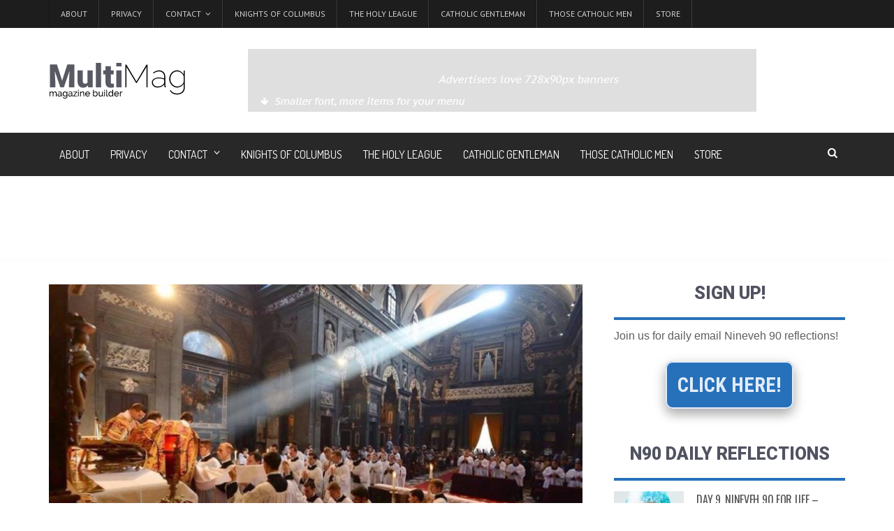

--- FILE ---
content_type: text/html; charset=UTF-8
request_url: https://www.nineveh90.com/lord-fill-us-with-the-light-of-your-grace/
body_size: 12566
content:
<!DOCTYPE html>
<!--[if IE 7]>
<html class="ie ie7" lang="en-US">
<![endif]-->
<!--[if IE 8]>
<html class="ie ie8" lang="en-US">
<![endif]-->
<!--[if !(IE 7) | !(IE 8)  ]><!-->

<!-- BEGIN html -->
<html xmlns="http://www.w3.org/1999/xhtml" lang="en-US">
<!--<![endif]-->
	<!-- BEGIN head -->
	<head>
		<!-- Title -->
		<title>Lord, Fill Us With the Light of Your Grace! | Nineveh 90</title>

		<!-- Meta Tags -->
		<meta http-equiv="content-type" content="text/html; charset=UTF-8" />
		<meta name="viewport" content="width=device-width, initial-scale=1, maximum-scale=1" />
		<!--[if lte IE 10]>
		<meta http-equiv="X-UA-Compatible" content="IE=Edge,chrome=1" />
		<![endif]-->
		<!-- Favicon -->
					<link rel="shortcut icon" href="https://www.nineveh90.com/wp-content/themes/multimag-theme/images/favicon.ico" type="image/x-icon" />
				
		<link rel="alternate" type="application/rss+xml" href="https://www.nineveh90.com/feed/" title="Nineveh 90 latest posts" />
		<link rel="alternate" type="application/rss+xml" href="https://www.nineveh90.com/comments/feed/" title="Nineveh 90 latest comments" />
		<link rel="pingback" href="https://www.nineveh90.com/xmlrpc.php" />

		<meta name='robots' content='max-image-preview:large' />
	<style>img:is([sizes="auto" i], [sizes^="auto," i]) { contain-intrinsic-size: 3000px 1500px }</style>
	<link rel='dns-prefetch' href='//fonts.googleapis.com' />
<link rel="alternate" type="application/rss+xml" title="Nineveh 90 &raquo; Feed" href="https://www.nineveh90.com/feed/" />
<link rel="alternate" type="application/rss+xml" title="Nineveh 90 &raquo; Comments Feed" href="https://www.nineveh90.com/comments/feed/" />
<script type="text/javascript">
/* <![CDATA[ */
window._wpemojiSettings = {"baseUrl":"https:\/\/s.w.org\/images\/core\/emoji\/16.0.1\/72x72\/","ext":".png","svgUrl":"https:\/\/s.w.org\/images\/core\/emoji\/16.0.1\/svg\/","svgExt":".svg","source":{"concatemoji":"https:\/\/www.nineveh90.com\/wp-includes\/js\/wp-emoji-release.min.js?ver=6.8.3"}};
/*! This file is auto-generated */
!function(s,n){var o,i,e;function c(e){try{var t={supportTests:e,timestamp:(new Date).valueOf()};sessionStorage.setItem(o,JSON.stringify(t))}catch(e){}}function p(e,t,n){e.clearRect(0,0,e.canvas.width,e.canvas.height),e.fillText(t,0,0);var t=new Uint32Array(e.getImageData(0,0,e.canvas.width,e.canvas.height).data),a=(e.clearRect(0,0,e.canvas.width,e.canvas.height),e.fillText(n,0,0),new Uint32Array(e.getImageData(0,0,e.canvas.width,e.canvas.height).data));return t.every(function(e,t){return e===a[t]})}function u(e,t){e.clearRect(0,0,e.canvas.width,e.canvas.height),e.fillText(t,0,0);for(var n=e.getImageData(16,16,1,1),a=0;a<n.data.length;a++)if(0!==n.data[a])return!1;return!0}function f(e,t,n,a){switch(t){case"flag":return n(e,"\ud83c\udff3\ufe0f\u200d\u26a7\ufe0f","\ud83c\udff3\ufe0f\u200b\u26a7\ufe0f")?!1:!n(e,"\ud83c\udde8\ud83c\uddf6","\ud83c\udde8\u200b\ud83c\uddf6")&&!n(e,"\ud83c\udff4\udb40\udc67\udb40\udc62\udb40\udc65\udb40\udc6e\udb40\udc67\udb40\udc7f","\ud83c\udff4\u200b\udb40\udc67\u200b\udb40\udc62\u200b\udb40\udc65\u200b\udb40\udc6e\u200b\udb40\udc67\u200b\udb40\udc7f");case"emoji":return!a(e,"\ud83e\udedf")}return!1}function g(e,t,n,a){var r="undefined"!=typeof WorkerGlobalScope&&self instanceof WorkerGlobalScope?new OffscreenCanvas(300,150):s.createElement("canvas"),o=r.getContext("2d",{willReadFrequently:!0}),i=(o.textBaseline="top",o.font="600 32px Arial",{});return e.forEach(function(e){i[e]=t(o,e,n,a)}),i}function t(e){var t=s.createElement("script");t.src=e,t.defer=!0,s.head.appendChild(t)}"undefined"!=typeof Promise&&(o="wpEmojiSettingsSupports",i=["flag","emoji"],n.supports={everything:!0,everythingExceptFlag:!0},e=new Promise(function(e){s.addEventListener("DOMContentLoaded",e,{once:!0})}),new Promise(function(t){var n=function(){try{var e=JSON.parse(sessionStorage.getItem(o));if("object"==typeof e&&"number"==typeof e.timestamp&&(new Date).valueOf()<e.timestamp+604800&&"object"==typeof e.supportTests)return e.supportTests}catch(e){}return null}();if(!n){if("undefined"!=typeof Worker&&"undefined"!=typeof OffscreenCanvas&&"undefined"!=typeof URL&&URL.createObjectURL&&"undefined"!=typeof Blob)try{var e="postMessage("+g.toString()+"("+[JSON.stringify(i),f.toString(),p.toString(),u.toString()].join(",")+"));",a=new Blob([e],{type:"text/javascript"}),r=new Worker(URL.createObjectURL(a),{name:"wpTestEmojiSupports"});return void(r.onmessage=function(e){c(n=e.data),r.terminate(),t(n)})}catch(e){}c(n=g(i,f,p,u))}t(n)}).then(function(e){for(var t in e)n.supports[t]=e[t],n.supports.everything=n.supports.everything&&n.supports[t],"flag"!==t&&(n.supports.everythingExceptFlag=n.supports.everythingExceptFlag&&n.supports[t]);n.supports.everythingExceptFlag=n.supports.everythingExceptFlag&&!n.supports.flag,n.DOMReady=!1,n.readyCallback=function(){n.DOMReady=!0}}).then(function(){return e}).then(function(){var e;n.supports.everything||(n.readyCallback(),(e=n.source||{}).concatemoji?t(e.concatemoji):e.wpemoji&&e.twemoji&&(t(e.twemoji),t(e.wpemoji)))}))}((window,document),window._wpemojiSettings);
/* ]]> */
</script>
<style id='wp-emoji-styles-inline-css' type='text/css'>

	img.wp-smiley, img.emoji {
		display: inline !important;
		border: none !important;
		box-shadow: none !important;
		height: 1em !important;
		width: 1em !important;
		margin: 0 0.07em !important;
		vertical-align: -0.1em !important;
		background: none !important;
		padding: 0 !important;
	}
</style>
<link rel='stylesheet' id='wp-block-library-css' href='https://www.nineveh90.com/wp-includes/css/dist/block-library/style.min.css?ver=6.8.3' type='text/css' media='all' />
<style id='classic-theme-styles-inline-css' type='text/css'>
/*! This file is auto-generated */
.wp-block-button__link{color:#fff;background-color:#32373c;border-radius:9999px;box-shadow:none;text-decoration:none;padding:calc(.667em + 2px) calc(1.333em + 2px);font-size:1.125em}.wp-block-file__button{background:#32373c;color:#fff;text-decoration:none}
</style>
<style id='global-styles-inline-css' type='text/css'>
:root{--wp--preset--aspect-ratio--square: 1;--wp--preset--aspect-ratio--4-3: 4/3;--wp--preset--aspect-ratio--3-4: 3/4;--wp--preset--aspect-ratio--3-2: 3/2;--wp--preset--aspect-ratio--2-3: 2/3;--wp--preset--aspect-ratio--16-9: 16/9;--wp--preset--aspect-ratio--9-16: 9/16;--wp--preset--color--black: #000000;--wp--preset--color--cyan-bluish-gray: #abb8c3;--wp--preset--color--white: #ffffff;--wp--preset--color--pale-pink: #f78da7;--wp--preset--color--vivid-red: #cf2e2e;--wp--preset--color--luminous-vivid-orange: #ff6900;--wp--preset--color--luminous-vivid-amber: #fcb900;--wp--preset--color--light-green-cyan: #7bdcb5;--wp--preset--color--vivid-green-cyan: #00d084;--wp--preset--color--pale-cyan-blue: #8ed1fc;--wp--preset--color--vivid-cyan-blue: #0693e3;--wp--preset--color--vivid-purple: #9b51e0;--wp--preset--gradient--vivid-cyan-blue-to-vivid-purple: linear-gradient(135deg,rgba(6,147,227,1) 0%,rgb(155,81,224) 100%);--wp--preset--gradient--light-green-cyan-to-vivid-green-cyan: linear-gradient(135deg,rgb(122,220,180) 0%,rgb(0,208,130) 100%);--wp--preset--gradient--luminous-vivid-amber-to-luminous-vivid-orange: linear-gradient(135deg,rgba(252,185,0,1) 0%,rgba(255,105,0,1) 100%);--wp--preset--gradient--luminous-vivid-orange-to-vivid-red: linear-gradient(135deg,rgba(255,105,0,1) 0%,rgb(207,46,46) 100%);--wp--preset--gradient--very-light-gray-to-cyan-bluish-gray: linear-gradient(135deg,rgb(238,238,238) 0%,rgb(169,184,195) 100%);--wp--preset--gradient--cool-to-warm-spectrum: linear-gradient(135deg,rgb(74,234,220) 0%,rgb(151,120,209) 20%,rgb(207,42,186) 40%,rgb(238,44,130) 60%,rgb(251,105,98) 80%,rgb(254,248,76) 100%);--wp--preset--gradient--blush-light-purple: linear-gradient(135deg,rgb(255,206,236) 0%,rgb(152,150,240) 100%);--wp--preset--gradient--blush-bordeaux: linear-gradient(135deg,rgb(254,205,165) 0%,rgb(254,45,45) 50%,rgb(107,0,62) 100%);--wp--preset--gradient--luminous-dusk: linear-gradient(135deg,rgb(255,203,112) 0%,rgb(199,81,192) 50%,rgb(65,88,208) 100%);--wp--preset--gradient--pale-ocean: linear-gradient(135deg,rgb(255,245,203) 0%,rgb(182,227,212) 50%,rgb(51,167,181) 100%);--wp--preset--gradient--electric-grass: linear-gradient(135deg,rgb(202,248,128) 0%,rgb(113,206,126) 100%);--wp--preset--gradient--midnight: linear-gradient(135deg,rgb(2,3,129) 0%,rgb(40,116,252) 100%);--wp--preset--font-size--small: 13px;--wp--preset--font-size--medium: 20px;--wp--preset--font-size--large: 36px;--wp--preset--font-size--x-large: 42px;--wp--preset--spacing--20: 0.44rem;--wp--preset--spacing--30: 0.67rem;--wp--preset--spacing--40: 1rem;--wp--preset--spacing--50: 1.5rem;--wp--preset--spacing--60: 2.25rem;--wp--preset--spacing--70: 3.38rem;--wp--preset--spacing--80: 5.06rem;--wp--preset--shadow--natural: 6px 6px 9px rgba(0, 0, 0, 0.2);--wp--preset--shadow--deep: 12px 12px 50px rgba(0, 0, 0, 0.4);--wp--preset--shadow--sharp: 6px 6px 0px rgba(0, 0, 0, 0.2);--wp--preset--shadow--outlined: 6px 6px 0px -3px rgba(255, 255, 255, 1), 6px 6px rgba(0, 0, 0, 1);--wp--preset--shadow--crisp: 6px 6px 0px rgba(0, 0, 0, 1);}:where(.is-layout-flex){gap: 0.5em;}:where(.is-layout-grid){gap: 0.5em;}body .is-layout-flex{display: flex;}.is-layout-flex{flex-wrap: wrap;align-items: center;}.is-layout-flex > :is(*, div){margin: 0;}body .is-layout-grid{display: grid;}.is-layout-grid > :is(*, div){margin: 0;}:where(.wp-block-columns.is-layout-flex){gap: 2em;}:where(.wp-block-columns.is-layout-grid){gap: 2em;}:where(.wp-block-post-template.is-layout-flex){gap: 1.25em;}:where(.wp-block-post-template.is-layout-grid){gap: 1.25em;}.has-black-color{color: var(--wp--preset--color--black) !important;}.has-cyan-bluish-gray-color{color: var(--wp--preset--color--cyan-bluish-gray) !important;}.has-white-color{color: var(--wp--preset--color--white) !important;}.has-pale-pink-color{color: var(--wp--preset--color--pale-pink) !important;}.has-vivid-red-color{color: var(--wp--preset--color--vivid-red) !important;}.has-luminous-vivid-orange-color{color: var(--wp--preset--color--luminous-vivid-orange) !important;}.has-luminous-vivid-amber-color{color: var(--wp--preset--color--luminous-vivid-amber) !important;}.has-light-green-cyan-color{color: var(--wp--preset--color--light-green-cyan) !important;}.has-vivid-green-cyan-color{color: var(--wp--preset--color--vivid-green-cyan) !important;}.has-pale-cyan-blue-color{color: var(--wp--preset--color--pale-cyan-blue) !important;}.has-vivid-cyan-blue-color{color: var(--wp--preset--color--vivid-cyan-blue) !important;}.has-vivid-purple-color{color: var(--wp--preset--color--vivid-purple) !important;}.has-black-background-color{background-color: var(--wp--preset--color--black) !important;}.has-cyan-bluish-gray-background-color{background-color: var(--wp--preset--color--cyan-bluish-gray) !important;}.has-white-background-color{background-color: var(--wp--preset--color--white) !important;}.has-pale-pink-background-color{background-color: var(--wp--preset--color--pale-pink) !important;}.has-vivid-red-background-color{background-color: var(--wp--preset--color--vivid-red) !important;}.has-luminous-vivid-orange-background-color{background-color: var(--wp--preset--color--luminous-vivid-orange) !important;}.has-luminous-vivid-amber-background-color{background-color: var(--wp--preset--color--luminous-vivid-amber) !important;}.has-light-green-cyan-background-color{background-color: var(--wp--preset--color--light-green-cyan) !important;}.has-vivid-green-cyan-background-color{background-color: var(--wp--preset--color--vivid-green-cyan) !important;}.has-pale-cyan-blue-background-color{background-color: var(--wp--preset--color--pale-cyan-blue) !important;}.has-vivid-cyan-blue-background-color{background-color: var(--wp--preset--color--vivid-cyan-blue) !important;}.has-vivid-purple-background-color{background-color: var(--wp--preset--color--vivid-purple) !important;}.has-black-border-color{border-color: var(--wp--preset--color--black) !important;}.has-cyan-bluish-gray-border-color{border-color: var(--wp--preset--color--cyan-bluish-gray) !important;}.has-white-border-color{border-color: var(--wp--preset--color--white) !important;}.has-pale-pink-border-color{border-color: var(--wp--preset--color--pale-pink) !important;}.has-vivid-red-border-color{border-color: var(--wp--preset--color--vivid-red) !important;}.has-luminous-vivid-orange-border-color{border-color: var(--wp--preset--color--luminous-vivid-orange) !important;}.has-luminous-vivid-amber-border-color{border-color: var(--wp--preset--color--luminous-vivid-amber) !important;}.has-light-green-cyan-border-color{border-color: var(--wp--preset--color--light-green-cyan) !important;}.has-vivid-green-cyan-border-color{border-color: var(--wp--preset--color--vivid-green-cyan) !important;}.has-pale-cyan-blue-border-color{border-color: var(--wp--preset--color--pale-cyan-blue) !important;}.has-vivid-cyan-blue-border-color{border-color: var(--wp--preset--color--vivid-cyan-blue) !important;}.has-vivid-purple-border-color{border-color: var(--wp--preset--color--vivid-purple) !important;}.has-vivid-cyan-blue-to-vivid-purple-gradient-background{background: var(--wp--preset--gradient--vivid-cyan-blue-to-vivid-purple) !important;}.has-light-green-cyan-to-vivid-green-cyan-gradient-background{background: var(--wp--preset--gradient--light-green-cyan-to-vivid-green-cyan) !important;}.has-luminous-vivid-amber-to-luminous-vivid-orange-gradient-background{background: var(--wp--preset--gradient--luminous-vivid-amber-to-luminous-vivid-orange) !important;}.has-luminous-vivid-orange-to-vivid-red-gradient-background{background: var(--wp--preset--gradient--luminous-vivid-orange-to-vivid-red) !important;}.has-very-light-gray-to-cyan-bluish-gray-gradient-background{background: var(--wp--preset--gradient--very-light-gray-to-cyan-bluish-gray) !important;}.has-cool-to-warm-spectrum-gradient-background{background: var(--wp--preset--gradient--cool-to-warm-spectrum) !important;}.has-blush-light-purple-gradient-background{background: var(--wp--preset--gradient--blush-light-purple) !important;}.has-blush-bordeaux-gradient-background{background: var(--wp--preset--gradient--blush-bordeaux) !important;}.has-luminous-dusk-gradient-background{background: var(--wp--preset--gradient--luminous-dusk) !important;}.has-pale-ocean-gradient-background{background: var(--wp--preset--gradient--pale-ocean) !important;}.has-electric-grass-gradient-background{background: var(--wp--preset--gradient--electric-grass) !important;}.has-midnight-gradient-background{background: var(--wp--preset--gradient--midnight) !important;}.has-small-font-size{font-size: var(--wp--preset--font-size--small) !important;}.has-medium-font-size{font-size: var(--wp--preset--font-size--medium) !important;}.has-large-font-size{font-size: var(--wp--preset--font-size--large) !important;}.has-x-large-font-size{font-size: var(--wp--preset--font-size--x-large) !important;}
:where(.wp-block-post-template.is-layout-flex){gap: 1.25em;}:where(.wp-block-post-template.is-layout-grid){gap: 1.25em;}
:where(.wp-block-columns.is-layout-flex){gap: 2em;}:where(.wp-block-columns.is-layout-grid){gap: 2em;}
:root :where(.wp-block-pullquote){font-size: 1.5em;line-height: 1.6;}
</style>
<link rel='stylesheet' id='google-fonts-1-css' href='https://fonts.googleapis.com/css?family=PT+Sans+Narrow&#038;subset=latin&#038;ver=6.8.3' type='text/css' media='all' />
<link rel='stylesheet' id='google-fonts-2-css' href='https://fonts.googleapis.com/css?family=Oswald&#038;subset=latin&#038;ver=6.8.3' type='text/css' media='all' />
<link rel='stylesheet' id='google-fonts-3-css' href='https://fonts.googleapis.com/css?family=PT+Sans&#038;subset=latin&#038;ver=6.8.3' type='text/css' media='all' />
<link rel='stylesheet' id='google-fonts-4-css' href='https://fonts.googleapis.com/css?family=Roboto+Condensed&#038;subset=latin&#038;ver=6.8.3' type='text/css' media='all' />
<link rel='stylesheet' id='reset-css' href='https://www.nineveh90.com/wp-content/themes/multimag-theme/css/reset.css?ver=6.8.3' type='text/css' media='all' />
<link rel='stylesheet' id='font-awesome-css' href='https://www.nineveh90.com/wp-content/themes/multimag-theme/css/font-awesome.min.css?ver=6.8.3' type='text/css' media='all' />
<link rel='stylesheet' id='main-stylesheet-css' href='https://www.nineveh90.com/wp-content/themes/multimag-theme/css/main-stylesheet.css?ver=6.8.3' type='text/css' media='all' />
<link rel='stylesheet' id='lightbox-css' href='https://www.nineveh90.com/wp-content/themes/multimag-theme/css/lightbox.css?ver=6.8.3' type='text/css' media='all' />
<link rel='stylesheet' id='shortcode-css' href='https://www.nineveh90.com/wp-content/themes/multimag-theme/css/shortcodes.css?ver=6.8.3' type='text/css' media='all' />
<link rel='stylesheet' id='carousel-css' href='https://www.nineveh90.com/wp-content/themes/multimag-theme/css/owl.carousel.css?ver=6.8.3' type='text/css' media='all' />
<link rel='stylesheet' id='animate-css' href='https://www.nineveh90.com/wp-content/themes/multimag-theme/css/animate.css?ver=6.8.3' type='text/css' media='all' />
<link rel='stylesheet' id='responsive-css' href='https://www.nineveh90.com/wp-content/themes/multimag-theme/css/responsive.css?ver=6.8.3' type='text/css' media='all' />
<link rel='stylesheet' id='dat-menu-css' href='https://www.nineveh90.com/wp-content/themes/multimag-theme/css/dat-menu.css?ver=6.8.3' type='text/css' media='all' />
<link rel='stylesheet' id='style-css' href='https://www.nineveh90.com/wp-content/themes/multimag-theme/style.css?ver=6.8.3' type='text/css' media='all' />
<style id='akismet-widget-style-inline-css' type='text/css'>

			.a-stats {
				--akismet-color-mid-green: #357b49;
				--akismet-color-white: #fff;
				--akismet-color-light-grey: #f6f7f7;

				max-width: 350px;
				width: auto;
			}

			.a-stats * {
				all: unset;
				box-sizing: border-box;
			}

			.a-stats strong {
				font-weight: 600;
			}

			.a-stats a.a-stats__link,
			.a-stats a.a-stats__link:visited,
			.a-stats a.a-stats__link:active {
				background: var(--akismet-color-mid-green);
				border: none;
				box-shadow: none;
				border-radius: 8px;
				color: var(--akismet-color-white);
				cursor: pointer;
				display: block;
				font-family: -apple-system, BlinkMacSystemFont, 'Segoe UI', 'Roboto', 'Oxygen-Sans', 'Ubuntu', 'Cantarell', 'Helvetica Neue', sans-serif;
				font-weight: 500;
				padding: 12px;
				text-align: center;
				text-decoration: none;
				transition: all 0.2s ease;
			}

			/* Extra specificity to deal with TwentyTwentyOne focus style */
			.widget .a-stats a.a-stats__link:focus {
				background: var(--akismet-color-mid-green);
				color: var(--akismet-color-white);
				text-decoration: none;
			}

			.a-stats a.a-stats__link:hover {
				filter: brightness(110%);
				box-shadow: 0 4px 12px rgba(0, 0, 0, 0.06), 0 0 2px rgba(0, 0, 0, 0.16);
			}

			.a-stats .count {
				color: var(--akismet-color-white);
				display: block;
				font-size: 1.5em;
				line-height: 1.4;
				padding: 0 13px;
				white-space: nowrap;
			}
		
</style>
<script type="text/javascript" id="jquery-core-js-extra">
/* <![CDATA[ */
var ot = {"THEME_NAME":"multimag","THEME_FULL_NAME":"Multimag","adminUrl":"https:\/\/www.nineveh90.com\/wp-admin\/admin-ajax.php","gallery_id":"","galleryCat":"","imageUrl":"https:\/\/www.nineveh90.com\/wp-content\/themes\/multimag-theme\/images\/","cssUrl":"https:\/\/www.nineveh90.com\/wp-content\/themes\/multimag-theme\/css\/","themeUrl":"https:\/\/www.nineveh90.com\/wp-content\/themes\/multimag-theme"};
/* ]]> */
</script>
<script type="text/javascript" src="https://www.nineveh90.com/wp-includes/js/jquery/jquery.min.js?ver=3.7.1" id="jquery-core-js"></script>
<script type="text/javascript" src="https://www.nineveh90.com/wp-includes/js/jquery/jquery-migrate.min.js?ver=3.4.1" id="jquery-migrate-js"></script>
<script type="text/javascript" src="https://www.nineveh90.com/wp-content/themes/multimag-theme/js/SmoothScroll.min.js?ver=6.8.3" id="smoothscroll-js"></script>
<script type="text/javascript" src="https://www.nineveh90.com/wp-content/themes/multimag-theme/js/owl.carousel.min.js?ver=6.8.3" id="owl-carousel-js"></script>
<link rel="https://api.w.org/" href="https://www.nineveh90.com/wp-json/" /><link rel="alternate" title="JSON" type="application/json" href="https://www.nineveh90.com/wp-json/wp/v2/posts/2692" /><link rel="EditURI" type="application/rsd+xml" title="RSD" href="https://www.nineveh90.com/xmlrpc.php?rsd" />
<meta name="generator" content="WordPress 6.8.3" />
<link rel="canonical" href="https://www.nineveh90.com/lord-fill-us-with-the-light-of-your-grace/" />
<link rel='shortlink' href='https://www.nineveh90.com/?p=2692' />
<link rel="alternate" title="oEmbed (JSON)" type="application/json+oembed" href="https://www.nineveh90.com/wp-json/oembed/1.0/embed?url=https%3A%2F%2Fwww.nineveh90.com%2Flord-fill-us-with-the-light-of-your-grace%2F" />
<link rel="alternate" title="oEmbed (XML)" type="text/xml+oembed" href="https://www.nineveh90.com/wp-json/oembed/1.0/embed?url=https%3A%2F%2Fwww.nineveh90.com%2Flord-fill-us-with-the-light-of-your-grace%2F&#038;format=xml" />
<style>	/* Link hover color */
	body a:hover,
	#main-menu ul li:hover > a,
	.ot-panel-block .article-block .item .article-meta a:hover,
	.ot-panel-block.panel-dark > div a:hover,
	.widget .ot-widget-review .item a:hover strong,
	.widget.widget-dark .article-block .item-content h4 a:hover,
	.footer .footer-widgets a:hover,
	.split-articles .item .article-meta a:hover,
	.widget .article-block .item .article-meta a:hover,
	.widget .article-block .item-button:hover {
		color: #ce0000;
	}

	/* Review box bg color */
	.widget .ot-widget-review .item .review-rating {
		background-color: #4573da;
	}




		/* Background Color/Texture/Image */
		body {
			 
				background: url(https://www.nineveh90.com/wp-content/themes/multimag-theme/images/background-texture-1.jpg);
			
		}

			</style><style>
	/* Titles & Menu Font */
	.widget .ot-widget-review .item strong, .widget .article-block .item-button {
		font-family: 'PT Sans Narrow', sans-serif;
	}

	/* Slider, sidebar article title font */
	.ot-slide .ot-slider-layer a .content-bottom > strong, h1, h2, h3, h4, h5, h6 {
		font-family: 'Oswald', sans-serif;
	}

	/* Paragraph Font */
	p, .ot-panel-block .title-block span, .split-block > #sidebar .widget > .title-block span, .ot-panel-block .title-block span, .top-menu {
		font-family: 'PT Sans', sans-serif;
	}

	/* Content title font */
	h1, h2, h3, h4, h5, h6 {
		font-family: 'Roboto Condensed', sans-serif;
	}

</style><script>


			//form validation
			function validateName(fld) {
				"use strict";
				var error = "";
						
				if (fld.value === '' || fld.value === 'Nickname' || fld.value === 'Enter Your Name..' || fld.value === 'Your Name..') {
					error = "You did not enter your first name.";
				} else if ((fld.value.length < 2) || (fld.value.length > 200)) {
					error = "First name is the wrong length.";
				}
				return error;
			}
					
			function validateEmail(fld) {
				"use strict";
				var error="";
				var illegalChars = /^[^@]+@[^@.]+\.[^@]*\w\w$/;
						
				if (fld.value === "") {
					error = "You did not enter an email address.";
				} else if ( fld.value.match(illegalChars) === null) {
					error = "The email address contains illegal characters.";
				}

				return error;

			}
					
			function valName(text) {
				"use strict";
				var error = "";
						
				if (text === '' || text === 'Nickname' || text === 'Enter Your Name..' || text === 'Your Name..') {
					error = "You did not enter Your First Name.";
				} else if ((text.length < 2) || (text.length > 50)) {
					error = "First Name is the wrong length.";
				}
				return error;
			}
					
			function valEmail(text) {
				"use strict";
				var error="";
				var illegalChars = /^[^@]+@[^@.]+\.[^@]*\w\w$/;
						
				if (text === "") {
					error = "You did not enter an email address.";
				} else if ( text.match(illegalChars) === null) {
					error = "The email address contains illegal characters.";
				}

				return error;

			}
					
			function validateMessage(fld) {
				"use strict";
				var error = "";
						
				if (fld.value === '') {
					error = "You did not enter Your message.";
				} else if (fld.value.length < 3) {
					error = "The message is to short.";
				}

				return error;
			}		

			function validatecheckbox() {
				"use strict";
				var error = "Please select at least one checkbox!";
				return error;
			}

</script>
	<!-- END head -->
	</head>
	
	<!-- BEGIN body -->
	<body class="wp-singular post-template-default single single-post postid-2692 single-format-standard wp-theme-multimag-theme">
			
						
		<!-- BEGIN .header -->
		<header class="header">
								<nav class="top-menu">
						<!-- BEGIN .wrapper -->
						<div class="wrapper">
							<div class="menu-top-menu-container"><ul class="left load-responsive" rel="Top Menu"><li id="menu-item-9307" class="menu-item menu-item-type-post_type menu-item-object-post single"><a href="https://www.nineveh90.com/100th-anniversary-fatima-may-13-time-nineveh-thing/">About</a></li>
<li id="menu-item-11" class="menu-item menu-item-type-post_type menu-item-object-page single"><a href="https://www.nineveh90.com/about/privacy/">Privacy</a></li>
<li id="menu-item-988" class="menu-item menu-item-type-post_type menu-item-object-page menu-item-has-children ot-dropdown single"><a href="https://www.nineveh90.com/contact/"><span>Contact</span></a>
<ul class="sub-menu">
	<li id="menu-item-989" class="menu-item menu-item-type-post_type menu-item-object-page"><a href="https://www.nineveh90.com/contact/">Email Us</a></li>
	<li id="menu-item-990" class="menu-item menu-item-type-post_type menu-item-object-page"><a href="https://www.nineveh90.com/contact/advertise/">Advertise</a></li>
</ul>
</li>
<li id="menu-item-21" class="menu-item menu-item-type-custom menu-item-object-custom single"><a target="_blank" href="http://www.kofc.org/en/">Knights of Columbus</a></li>
<li id="menu-item-22" class="menu-item menu-item-type-custom menu-item-object-custom single"><a target="_blank" href="http://holyleague.com/">The Holy League</a></li>
<li id="menu-item-23" class="menu-item menu-item-type-custom menu-item-object-custom single"><a target="_blank" href="http://www.catholicgentleman.net/">Catholic Gentleman</a></li>
<li id="menu-item-4244" class="menu-item menu-item-type-custom menu-item-object-custom single"><a href="https://www.facebook.com/ThoseCatholicMen">Those Catholic Men</a></li>
<li id="menu-item-2411" class="menu-item menu-item-type-custom menu-item-object-custom single"><a href="http://romancatholicgear.com">Store</a></li>
</ul></div>							<div class="clear-float"></div>
						<!-- END .wrapper -->
						</div>
					</nav>
				
			<!-- BEGIN .wrapper -->
			<div class="wrapper">

				<div class="header-flex">

					<div class="header-flex-box">
														<a href="https://www.nineveh90.com"><img src="https://www.nineveh90.com/wp-content/themes/multimag-theme/images/logo.png" alt="Nineveh 90" /></a>
											</div>

											<div class="header-flex-box banner">
								<a href="http://www.orange-themes.com" target="_blank"><img src="https://www.nineveh90.com/wp-content/themes/multimag-theme/images/no-banner-728x90.jpg" alt="" title="" /></a>						</div>
														</div>
				<div class="header-center" style="display:none;">
												<a href="https://www.nineveh90.com"><img src="https://www.nineveh90.com/wp-content/themes/multimag-theme/images/logo.png" alt="Nineveh 90" /></a>
									</div>
				
			<!-- END .wrapper -->
			</div>
			<!-- <nav id="main-menu"> -->
			<nav id="main-menu" class="main-menu-dark willfix">
				<!-- BEGIN .wrapper -->
				<div class="wrapper">
					<div class="right">
																									<div class="menu-icon">
								<a href="javascript:void(0);"><i class="fa fa-search"></i></a>
								<div class="content content-search">
									<form method="get" action="https://www.nineveh90.com" name="searchform" >
										<input type="search" class="head-search-input" value="" placeholder="Search things.." required=""  name="s" id="s">
										<input type="submit" class="head-search-button" value="Search">
									</form>
								</div>
							</div>
											</div>
					<ul class="load-responsive" rel="Main Menu"><li id="menu-item-9307" class="normal-drop   no-description menu-item menu-item-type-post_type menu-item-object-post"><a href="https://www.nineveh90.com/100th-anniversary-fatima-may-13-time-nineveh-thing/">About</a></li>
<li id="menu-item-11" class="normal-drop   no-description menu-item menu-item-type-post_type menu-item-object-page"><a href="https://www.nineveh90.com/about/privacy/">Privacy</a></li>
<li id="menu-item-988" class="normal-drop   no-description menu-item menu-item-type-post_type menu-item-object-page menu-item-has-children ot-dropdown"><a href="https://www.nineveh90.com/contact/"><span>Contact</span></a>
<ul class="sub-menu">
	<li id="menu-item-989" class="normal-drop   no-description menu-item menu-item-type-post_type menu-item-object-page"><a href="https://www.nineveh90.com/contact/">Email Us</a></li>
	<li id="menu-item-990" class="normal-drop   no-description menu-item menu-item-type-post_type menu-item-object-page"><a href="https://www.nineveh90.com/contact/advertise/">Advertise</a></li>
</ul>
</li>
<li id="menu-item-21" class="normal-drop   no-description menu-item menu-item-type-custom menu-item-object-custom"><a target="_blank" href="http://www.kofc.org/en/">Knights of Columbus</a></li>
<li id="menu-item-22" class="normal-drop   no-description menu-item menu-item-type-custom menu-item-object-custom"><a target="_blank" href="http://holyleague.com/">The Holy League</a></li>
<li id="menu-item-23" class="normal-drop   no-description menu-item menu-item-type-custom menu-item-object-custom"><a target="_blank" href="http://www.catholicgentleman.net/">Catholic Gentleman</a></li>
<li id="menu-item-4244" class="normal-drop   no-description menu-item menu-item-type-custom menu-item-object-custom"><a href="https://www.facebook.com/ThoseCatholicMen">Those Catholic Men</a></li>
<li id="menu-item-2411" class="normal-drop   no-description menu-item menu-item-type-custom menu-item-object-custom"><a href="http://romancatholicgear.com">Store</a></li>
</ul>				<!-- END .wrapper -->
				</div>
			</nav>

		<!-- END .header -->
		</header>

		<!-- BEGIN .boxed -->
		<div class="boxed">

<!-- 
<div class="slider-holder">
</div>

-->

				<!-- BEGIN .content -->
			<section class="content">
				
				
				<!-- BEGIN .wrapper -->
				<div class="wrapper">
										
					

					<!-- BEGIN .split-block -->
					<div class="split-block sidebar-right">
												<!-- BEGIN .main-content -->
						<div class="main-content
													"
							>
						

												<div class="ot-panel-block">
					<div class="article-content-feature-photo">
		<img class="featured-photo" src="https://www.nineveh90.com/wp-content/uploads/2015/05/RCMTridMassLightBeam-770x439_c.jpg" alt="Lord, Fill Us With the Light of Your Grace!" />	</div>
				<div class="shortcode-content">

					<div class="article-header">
											


		<h1>Lord, Fill Us With the Light of Your Grace!</h1>
 													<div class="article-header-meta">
																	<div class="right">
																					<a href="https://www.nineveh90.com/lord-fill-us-with-the-light-of-your-grace/print" class="article-meta-block">
												<i class="fa fa-print"></i>Print this article</a>
																															<span class="article-meta-block"><i class="fa fa-text-height"></i>Font Size <a href="#" class="font-meta-down">-</a><span class="font-meta-num">16</span><a href="#" class="font-meta-up">+</a></span>
																			</div>
																<a  href="https://www.nineveh90.com/author/frheilman/" title="Posts by Fr Richard Heilman" rel="author" class="article-meta-block"><i class="fa fa-user"></i>Fr Richard Heilman</a>																	<a href="https://www.nineveh90.com/2015/05/" class="article-meta-block">
										<i class="fa fa-clock-o"></i>May 27, 2015									</a>
															</div>
											</div>
							
					<p>“God enters into our reality, and we can meet him; we can touch him. The liturgy is where he comes to us, and we are enlightened by him.” -Pope Benedict XVI</p>
<p>Today is my &#8220;golden&#8221; anniversary, as they say. Not because I have been a priest for 50 years, but that my anniversary and today&#8217;s date match: 27th Anniversary on May 27.</p>
<p>I spent the day preparing for my first Traditional Latin Mass, which will be this Sunday. And, I had my last run-through this afternoon, with the help of a couple of TLM veterans. Although I have practiced off and on for over a year, I have concentrated more intently on this over the past few weeks.</p>
<p>Even though I know God looks to refine me everyday to become the saint we are all called to be, I&#8217;ve become very aware that what I am about to do is really quite significant, and I will be changed forever.</p>
<p>Already I have incorporated many of the rubrics (allowed) into my Novus Ordo Masses. Things like custody of my forefingers and thumbs after touching the consecrated host or, the extra diligence I give in purifying the vessels or, the distinct and reverent way I speak the words of consecration. Why? Because learning this ancient Mass has helped me, immensely, to understand that all of this precision and reverence and care is due God. He is being made present to us, and it is simply absurd that we would ever take this miracle lightly.</p>
<p>More than anything else, I am becoming more immersed in what is happening at the Holy Sacrifice of the Mass. This, to such an extent, that I find myself trembling in His presence, like never before. Like the centurion, I say in awe, &#8220;Lord, I am not worthy to have you enter under my roof.&#8221; Yet I know, in spite of this, it is exactly what our Lord seeks to do.</p>
<p><span style="line-height: 1.5;">“To be truly alive is to be transformed from within, open to the energy of God’s love. In accepting the power of the Holy Spirit you too can transform your families, communities and nations. Set free the gifts! Let wisdom, courage, awe and reverence be the marks of greatness!” </span><span style="line-height: 1.5;">-Pope Benedict XVI</span></p>
<p>Lord, fill us with the light of your grace!</p>
	
						
																				<div class="tags-cats">
										<div class="tags-cats-cats">
					<span><i class="fa fa-folder-open"></i> Category</span>
					<a href="https://www.nineveh90.com/category/heart/">Heart</a>, <a href="https://www.nineveh90.com/category/latest-posts/">Latest Posts</a>				</div>
					</div>
						

		<div class="about-author">
							<div class="author-header">
					<a href="https://www.nineveh90.com/author/frheilman/">
						<img src="https://secure.gravatar.com/avatar/afe7f94cbf5fd32c883d180d037e1cd755ad31364aa5072f0107f9a9b3038fad?s=116&#038;d=mm&#038;r=g" alt="Fr Richard Heilman" />
					</a>
				</div>
						<div class="author-content">
				<div class="author-socials right">
					<a href="https://www.facebook.com/richard.heilman.1"><i class="fa fa-facebook"></i></a>																																		</div>
				<a href="https://www.nineveh90.com/author/frheilman/">
					<h4>Fr Richard Heilman</h4>
				</a>
				<p></p>
			</div>
		</div>

				</div>
			</div>
					<div class="ot-panel-block">
			<div class="title-block">
				<h2>Related Articles</h2>
				<span>Read more from Latest Posts</span>
			</div>

			<div class="related-articles">
				
				<div class="related-articles-inherit">
											<div class="item">
							<a href="https://www.nineveh90.com/st-maximilian-kolbe-spiritual-warrior-master-new-media-messy-desk/" class="image-hover-main">
								<span class="image-hover">
									<img src="https://www.nineveh90.com/wp-content/uploads/2016/08/Kolbes-deskcrop-243x180_c.jpg" alt="St. Maximilian Kolbe &#8211; Spiritual Warrior, Master of New Media and a Messy Desk" />								</span>
								<strong>St. Maximilian Kolbe &#8211; Spiritual Warrior, Master of New Media and a Messy Desk</strong>
							</a>
						</div>
											<div class="item">
							<a href="https://www.nineveh90.com/day-12-nineveh-90-fortitude/" class="image-hover-main">
								<span class="image-hover">
									<img src="https://www.nineveh90.com/wp-content/uploads/2016/02/54DayFortitude-243x180_c.jpg" alt="Day 12, Nineveh 90 &#8211; Fortitude" />								</span>
								<strong>Day 12, Nineveh 90 &#8211; Fortitude</strong>
							</a>
						</div>
											<div class="item">
							<a href="https://www.nineveh90.com/pine-bluffs-amazing-miracle-mile/" class="image-hover-main">
								<span class="image-hover">
									<img src="https://www.nineveh90.com/wp-content/uploads/2015/12/MosesStaff-243x180_c.jpg" alt="Pine Bluff&#8217;s Amazing Miracle Mile" />								</span>
								<strong>Pine Bluff&#8217;s Amazing Miracle Mile</strong>
							</a>
						</div>
											<div class="item">
							<a href="https://www.nineveh90.com/act-consecration-st-michael/" class="image-hover-main">
								<span class="image-hover">
									<img src="https://www.nineveh90.com/wp-content/uploads/2016/07/StMichael1-243x180_c.jpg" alt="Act of Consecration to St. Michael" />								</span>
								<strong>Act of Consecration to St. Michael</strong>
							</a>
						</div>
											<div class="item">
							<a href="https://www.nineveh90.com/day-30-nineveh-90-sanctify/" class="image-hover-main">
								<span class="image-hover">
									<img src="https://www.nineveh90.com/wp-content/uploads/2016/03/54-Day-Sanctify-Yourself-243x180_c.jpg" alt="Day 30, Nineveh 90 &#8211; Sanctify Yourself" />								</span>
								<strong>Day 30, Nineveh 90 &#8211; Sanctify Yourself</strong>
							</a>
						</div>
											<div class="item">
							<a href="https://www.nineveh90.com/day-22-novena-nation-longanimity/" class="image-hover-main">
								<span class="image-hover">
									<img src="https://www.nineveh90.com/wp-content/uploads/2016/02/54DayLonganimity-243x180_c.jpg" alt="Day 22, Novena for Our Nation &#8211; Longanimity" />								</span>
								<strong>Day 22, Novena for Our Nation &#8211; Longanimity</strong>
							</a>
						</div>
									</div>

			</div>
		</div>
	
								
																		<!-- END .main-content -->
				</div>
									
	<!-- BEGIN #sidebar -->
	<aside id="sidebar" class="ot-scrollnimate" data-animation="fadeInUpSmall">
		<div class="widget-1 first widget"><div class="title-block"><h2>Sign Up!</h2></div>			<div class="textwidget">Join us for daily email Nineveh 90 reflections!<br /><br />
<br /><br /><center><strong><h2><a href="https://visitor.r20.constantcontact.com/d.jsp?llr=rnbnd7eab&p=oi&m=1104749692337&sit=lydyxi9fb&f=57cf17c3-1b7c-4758-97d4-cef794ad469c" style="box-shadow: 0 8px 16px 0 rgba(0,0,0,0.2), 0 6px 20px 0 rgba(0,0,0,0.19);     padding: 15px; background: #2771bb; color:#e3ecf9; border: 2px solid; border-radius: 10px;" target="_blank">Click here!</a></h2></strong></center><br /><br /></div>
		</div>		
	<div class="widget-2 widget">							<div class="title-block">
											<h2>N90 Daily Reflections</h2>
														</div>
						<div class="article-block">
													<div class="item">
													<div class="item-header">
								<a href="https://www.nineveh90.com/day-9-novena-nation-wisdom-2-2/" class="image-hover">
									<img src="https://www.nineveh90.com/wp-content/uploads/2017/12/BabyDay9-100x69_c.jpg" alt="Day 9, Nineveh 90 for Life &#8211; Wisdom" />								</a>
							</div>
												<div class="item-content">
							<h4><a href="https://www.nineveh90.com/day-9-novena-nation-wisdom-2-2/">Day 9, Nineveh 90 for Life &#8211; Wisdom</a></h4>
							<span class="article-meta multiple-categories">
																	<a href="https://www.nineveh90.com/category/daily-reflections/">Daily Reflections</a>, <a href="https://www.nineveh90.com/category/latest-posts/">Latest Posts</a>, <a href="https://www.nineveh90.com/category/prayer-campaign/">Special Forces Training</a>																									<a href="https://www.nineveh90.com/2018/01/" class="meta-date">January 9, 2018</a>
															</span>
						</div>
					</div>
													<div class="item">
													<div class="item-header">
								<a href="https://www.nineveh90.com/day-8-nineveh-90-temperance-2/" class="image-hover">
									<img src="https://www.nineveh90.com/wp-content/uploads/2017/12/BabyDay8-100x69_c.jpg" alt="Day 8, Nineveh 90 for Life &#8211; Temperance" />								</a>
							</div>
												<div class="item-content">
							<h4><a href="https://www.nineveh90.com/day-8-nineveh-90-temperance-2/">Day 8, Nineveh 90 for Life &#8211; Temperance</a></h4>
							<span class="article-meta multiple-categories">
																	<a href="https://www.nineveh90.com/category/daily-reflections/">Daily Reflections</a>, <a href="https://www.nineveh90.com/category/latest-posts/">Latest Posts</a>, <a href="https://www.nineveh90.com/category/prayer-campaign/">Special Forces Training</a>																									<a href="https://www.nineveh90.com/2018/01/" class="meta-date">January 8, 2018</a>
															</span>
						</div>
					</div>
													<div class="item">
													<div class="item-header">
								<a href="https://www.nineveh90.com/day-7-nineveh-90-courage-2/" class="image-hover">
									<img src="https://www.nineveh90.com/wp-content/uploads/2018/01/BabyDay7-100x69_c.jpg" alt="Day 7, Nineveh 90 for Life &#8211; Courage" />								</a>
							</div>
												<div class="item-content">
							<h4><a href="https://www.nineveh90.com/day-7-nineveh-90-courage-2/">Day 7, Nineveh 90 for Life &#8211; Courage</a></h4>
							<span class="article-meta multiple-categories">
																	<a href="https://www.nineveh90.com/category/daily-reflections/">Daily Reflections</a>, <a href="https://www.nineveh90.com/category/latest-posts/">Latest Posts</a>, <a href="https://www.nineveh90.com/category/prayer-campaign/">Special Forces Training</a>																									<a href="https://www.nineveh90.com/2018/01/" class="meta-date">January 7, 2018</a>
															</span>
						</div>
					</div>
													<div class="item">
													<div class="item-header">
								<a href="https://www.nineveh90.com/day-6-nineveh-90-justice-2/" class="image-hover">
									<img src="https://www.nineveh90.com/wp-content/uploads/2017/12/BabyDay6-100x69_c.jpg" alt="Day 6, Nineveh 90 for Life &#8211; Justice" />								</a>
							</div>
												<div class="item-content">
							<h4><a href="https://www.nineveh90.com/day-6-nineveh-90-justice-2/">Day 6, Nineveh 90 for Life &#8211; Justice</a></h4>
							<span class="article-meta multiple-categories">
																	<a href="https://www.nineveh90.com/category/daily-reflections/">Daily Reflections</a>, <a href="https://www.nineveh90.com/category/latest-posts/">Latest Posts</a>, <a href="https://www.nineveh90.com/category/prayer-campaign/">Special Forces Training</a>																									<a href="https://www.nineveh90.com/2018/01/" class="meta-date">January 6, 2018</a>
															</span>
						</div>
					</div>
													<a href="https://www.nineveh90.com/category/daily-reflections/" class="item-button">Read more ...</a>
							</div>

	</div>
      		
	<div class="widget-3 widget">							<div class="title-block">
											<h2>Seven Daily Habits</h2>
														</div>
						<div class="article-block">
													<div class="item">
													<div class="item-header">
								<a href="https://www.nineveh90.com/day-88-nineveh-90-day-32-total-consecration/" class="image-hover">
									<img src="https://www.nineveh90.com/wp-content/uploads/2015/09/MarySorrowBW-100x69_c.jpg" alt="Day 88, Nineveh 90 &#8211; Day 32 of Total Consecration" />								</a>
							</div>
												<div class="item-content">
							<h4><a href="https://www.nineveh90.com/day-88-nineveh-90-day-32-total-consecration/">Day 88, Nineveh 90 &#8211; Day 32 of Total Consecration</a></h4>
							<span class="article-meta multiple-categories">
																	<a href="https://www.nineveh90.com/category/daily-reflections/">Daily Reflections</a>, <a href="https://www.nineveh90.com/category/latest-posts/">Latest Posts</a>, <a href="https://www.nineveh90.com/category/daily-habits/">Seven Daily Habits</a>																									<a href="https://www.nineveh90.com/2017/05/" class="meta-date">May 11, 2017</a>
															</span>
						</div>
					</div>
													<div class="item">
													<div class="item-header">
								<a href="https://www.nineveh90.com/day-87-nineveh-90-day-31-total-consecration/" class="image-hover">
									<img src="https://www.nineveh90.com/wp-content/uploads/2015/09/Virgin-MaryBW-100x69_c.jpg" alt="Day 87, Nineveh 90 &#8211; Day 31 of Total Consecration" />								</a>
							</div>
												<div class="item-content">
							<h4><a href="https://www.nineveh90.com/day-87-nineveh-90-day-31-total-consecration/">Day 87, Nineveh 90 &#8211; Day 31 of Total Consecration</a></h4>
							<span class="article-meta multiple-categories">
																	<a href="https://www.nineveh90.com/category/daily-reflections/">Daily Reflections</a>, <a href="https://www.nineveh90.com/category/latest-posts/">Latest Posts</a>, <a href="https://www.nineveh90.com/category/daily-habits/">Seven Daily Habits</a>																									<a href="https://www.nineveh90.com/2017/05/" class="meta-date">May 10, 2017</a>
															</span>
						</div>
					</div>
													<div class="item">
													<div class="item-header">
								<a href="https://www.nineveh90.com/day-86-nineveh-90-day-30-total-consecration/" class="image-hover">
									<img src="https://www.nineveh90.com/wp-content/uploads/2015/09/Mary-Day-15-100x69_c.jpg" alt="Day 86, Nineveh 90 &#8211; Day 30 of Total Consecration" />								</a>
							</div>
												<div class="item-content">
							<h4><a href="https://www.nineveh90.com/day-86-nineveh-90-day-30-total-consecration/">Day 86, Nineveh 90 &#8211; Day 30 of Total Consecration</a></h4>
							<span class="article-meta multiple-categories">
																	<a href="https://www.nineveh90.com/category/daily-reflections/">Daily Reflections</a>, <a href="https://www.nineveh90.com/category/latest-posts/">Latest Posts</a>, <a href="https://www.nineveh90.com/category/daily-habits/">Seven Daily Habits</a>																									<a href="https://www.nineveh90.com/2017/05/" class="meta-date">May 9, 2017</a>
															</span>
						</div>
					</div>
													<div class="item">
													<div class="item-header">
								<a href="https://www.nineveh90.com/day-85-nineveh-90-day-29-total-consecration/" class="image-hover">
									<img src="https://www.nineveh90.com/wp-content/uploads/2015/09/Mary-Day-7-100x69_c.jpg" alt="Day 85, Nineveh 90 &#8211; Day 29 of Total Consecration" />								</a>
							</div>
												<div class="item-content">
							<h4><a href="https://www.nineveh90.com/day-85-nineveh-90-day-29-total-consecration/">Day 85, Nineveh 90 &#8211; Day 29 of Total Consecration</a></h4>
							<span class="article-meta multiple-categories">
																	<a href="https://www.nineveh90.com/category/daily-reflections/">Daily Reflections</a>, <a href="https://www.nineveh90.com/category/latest-posts/">Latest Posts</a>, <a href="https://www.nineveh90.com/category/daily-habits/">Seven Daily Habits</a>																									<a href="https://www.nineveh90.com/2017/05/" class="meta-date">May 8, 2017</a>
															</span>
						</div>
					</div>
													<div class="item">
													<div class="item-header">
								<a href="https://www.nineveh90.com/day-84-nineveh-90-day-28-total-consecration/" class="image-hover">
									<img src="https://www.nineveh90.com/wp-content/uploads/2015/09/MaryBWcrop-100x69_c.jpg" alt="Day 84, Nineveh 90 &#8211; Day 28 of Total Consecration" />								</a>
							</div>
												<div class="item-content">
							<h4><a href="https://www.nineveh90.com/day-84-nineveh-90-day-28-total-consecration/">Day 84, Nineveh 90 &#8211; Day 28 of Total Consecration</a></h4>
							<span class="article-meta multiple-categories">
																	<a href="https://www.nineveh90.com/category/daily-reflections/">Daily Reflections</a>, <a href="https://www.nineveh90.com/category/latest-posts/">Latest Posts</a>, <a href="https://www.nineveh90.com/category/daily-habits/">Seven Daily Habits</a>																									<a href="https://www.nineveh90.com/2017/05/" class="meta-date">May 7, 2017</a>
															</span>
						</div>
					</div>
													<div class="item">
													<div class="item-header">
								<a href="https://www.nineveh90.com/day-83-nineveh-90-day-27-total-consecration/" class="image-hover">
									<img src="https://www.nineveh90.com/wp-content/uploads/2016/09/MaryLauraZimBanner-100x69_c.jpg" alt="Day 83, Nineveh 90 &#8211; Day 27 of Total Consecration" />								</a>
							</div>
												<div class="item-content">
							<h4><a href="https://www.nineveh90.com/day-83-nineveh-90-day-27-total-consecration/">Day 83, Nineveh 90 &#8211; Day 27 of Total Consecration</a></h4>
							<span class="article-meta multiple-categories">
																	<a href="https://www.nineveh90.com/category/daily-reflections/">Daily Reflections</a>, <a href="https://www.nineveh90.com/category/latest-posts/">Latest Posts</a>, <a href="https://www.nineveh90.com/category/daily-habits/">Seven Daily Habits</a>																									<a href="https://www.nineveh90.com/2017/05/" class="meta-date">May 6, 2017</a>
															</span>
						</div>
					</div>
													<div class="item">
													<div class="item-header">
								<a href="https://www.nineveh90.com/day-82-nineveh-90-day-26-total-consecration/" class="image-hover">
									<img src="https://www.nineveh90.com/wp-content/uploads/2015/09/MaryQueen-100x69_c.jpg" alt="Day 82, Nineveh 90 &#8211; Day 26 of Total Consecration" />								</a>
							</div>
												<div class="item-content">
							<h4><a href="https://www.nineveh90.com/day-82-nineveh-90-day-26-total-consecration/">Day 82, Nineveh 90 &#8211; Day 26 of Total Consecration</a></h4>
							<span class="article-meta multiple-categories">
																	<a href="https://www.nineveh90.com/category/daily-reflections/">Daily Reflections</a>, <a href="https://www.nineveh90.com/category/latest-posts/">Latest Posts</a>, <a href="https://www.nineveh90.com/category/daily-habits/">Seven Daily Habits</a>																									<a href="https://www.nineveh90.com/2017/05/" class="meta-date">May 5, 2017</a>
															</span>
						</div>
					</div>
													<a href="https://www.nineveh90.com/category/daily-habits/" class="item-button">Read more ...</a>
							</div>

	</div>
      		
	<div class="widget-4 widget">							<div class="title-block">
											<h2>Precepts of the Church</h2>
														</div>
						<div class="article-block">
													<div class="item">
													<div class="item-header">
								<a href="https://www.nineveh90.com/first-precept-you-shall-attend-mass/" class="image-hover">
									<img src="https://www.nineveh90.com/wp-content/uploads/2015/02/BurkeFrZ-100x69_c.jpg" alt="First Precept: You shall attend Mass" />								</a>
							</div>
												<div class="item-content">
							<h4><a href="https://www.nineveh90.com/first-precept-you-shall-attend-mass/">First Precept: You shall attend Mass</a></h4>
							<span class="article-meta">
																							</span>
						</div>
					</div>
													<div class="item">
													<div class="item-header">
								<a href="https://www.nineveh90.com/second-precept-you-shall-confess-your-sins/" class="image-hover">
									<img src="https://www.nineveh90.com/wp-content/uploads/2015/02/RCMConfession-100x69_c.jpg" alt="Second Precept: You Shall Confess Your Sins" />								</a>
							</div>
												<div class="item-content">
							<h4><a href="https://www.nineveh90.com/second-precept-you-shall-confess-your-sins/">Second Precept: You Shall Confess Your Sins</a></h4>
							<span class="article-meta">
																							</span>
						</div>
					</div>
													<div class="item">
													<div class="item-header">
								<a href="https://www.nineveh90.com/fourth-precept-receive-the-eucharist/" class="image-hover">
									<img src="https://www.nineveh90.com/wp-content/uploads/2015/02/RCMReceiveCommunion-100x69_c.jpg" alt="Third Precept: Receive the Eucharist" />								</a>
							</div>
												<div class="item-content">
							<h4><a href="https://www.nineveh90.com/fourth-precept-receive-the-eucharist/">Third Precept: Receive the Eucharist</a></h4>
							<span class="article-meta">
																							</span>
						</div>
					</div>
													<div class="item">
													<div class="item-header">
								<a href="https://www.nineveh90.com/fourth-precept-observe-the-days-of-fasting/" class="image-hover">
									<img src="https://www.nineveh90.com/wp-content/uploads/2015/02/RCMFasting2-100x69_c.jpg" alt="Fourth Precept: Observe the Days of Fasting" />								</a>
							</div>
												<div class="item-content">
							<h4><a href="https://www.nineveh90.com/fourth-precept-observe-the-days-of-fasting/">Fourth Precept: Observe the Days of Fasting</a></h4>
							<span class="article-meta">
																							</span>
						</div>
					</div>
													<div class="item">
													<div class="item-header">
								<a href="https://www.nineveh90.com/fifth-precept-provide-for-the-needs-of-the-church/" class="image-hover">
									<img src="https://www.nineveh90.com/wp-content/uploads/2015/02/RCMCollectionBasket-100x69_c.jpg" alt="Fifth Precept: Provide for the Needs of the Church" />								</a>
							</div>
												<div class="item-content">
							<h4><a href="https://www.nineveh90.com/fifth-precept-provide-for-the-needs-of-the-church/">Fifth Precept: Provide for the Needs of the Church</a></h4>
							<span class="article-meta">
																							</span>
						</div>
					</div>
													<a href="https://www.nineveh90.com/category/precepts-of-the-church/" class="item-button">Read more ...</a>
							</div>

	</div>
      		
	<div class="widget-5 widget">							<div class="title-block">
											<h2>Reading Plan</h2>
														</div>
						<div class="article-block">
													<div class="item">
													<div class="item-header">
								<a href="https://www.nineveh90.com/catholicism-theology/" class="image-hover">
									<img src="https://www.nineveh90.com/wp-content/uploads/2015/02/RCMLibrary-100x69_c.jpg" alt="Catholicism &#038; Theology" />								</a>
							</div>
												<div class="item-content">
							<h4><a href="https://www.nineveh90.com/catholicism-theology/">Catholicism &#038; Theology</a></h4>
							<span class="article-meta">
																	<a href="https://www.nineveh90.com/category/reading-plan/">Reading Plan</a>																									<a href="https://www.nineveh90.com/2015/02/" class="meta-date">February 23, 2015</a>
															</span>
						</div>
					</div>
													<div class="item">
													<div class="item-header">
								<a href="https://www.nineveh90.com/history-culture/" class="image-hover">
									<img src="https://www.nineveh90.com/wp-content/uploads/2015/02/RCMStPeterRome-100x69_c.jpg" alt="History &#038; Culture" />								</a>
							</div>
												<div class="item-content">
							<h4><a href="https://www.nineveh90.com/history-culture/">History &#038; Culture</a></h4>
							<span class="article-meta">
																	<a href="https://www.nineveh90.com/category/reading-plan/">Reading Plan</a>																									<a href="https://www.nineveh90.com/2015/02/" class="meta-date">February 22, 2015</a>
															</span>
						</div>
					</div>
													<div class="item">
													<div class="item-header">
								<a href="https://www.nineveh90.com/holy-men-women/" class="image-hover">
									<img src="https://www.nineveh90.com/wp-content/uploads/2015/02/RCMSaints-100x69_c.jpg" alt="Holy Men &#038; Women" />								</a>
							</div>
												<div class="item-content">
							<h4><a href="https://www.nineveh90.com/holy-men-women/">Holy Men &#038; Women</a></h4>
							<span class="article-meta">
																	<a href="https://www.nineveh90.com/category/reading-plan/">Reading Plan</a>																									<a href="https://www.nineveh90.com/2015/02/" class="meta-date">February 21, 2015</a>
															</span>
						</div>
					</div>
													<div class="item">
													<div class="item-header">
								<a href="https://www.nineveh90.com/literary-classics/" class="image-hover">
									<img src="https://www.nineveh90.com/wp-content/uploads/2015/02/RCMLiteraryClassics-100x69_c.jpg" alt="Literary Classics" />								</a>
							</div>
												<div class="item-content">
							<h4><a href="https://www.nineveh90.com/literary-classics/">Literary Classics</a></h4>
							<span class="article-meta">
																	<a href="https://www.nineveh90.com/category/reading-plan/">Reading Plan</a>																									<a href="https://www.nineveh90.com/2015/02/" class="meta-date">February 20, 2015</a>
															</span>
						</div>
					</div>
													<div class="item">
													<div class="item-header">
								<a href="https://www.nineveh90.com/spiritual-reading/" class="image-hover">
									<img src="https://www.nineveh90.com/wp-content/uploads/2015/02/RCMSpiritualReading-100x69_c.jpg" alt="Spiritual Reading" />								</a>
							</div>
												<div class="item-content">
							<h4><a href="https://www.nineveh90.com/spiritual-reading/">Spiritual Reading</a></h4>
							<span class="article-meta">
																	<a href="https://www.nineveh90.com/category/reading-plan/">Reading Plan</a>																									<a href="https://www.nineveh90.com/2015/02/" class="meta-date">February 19, 2015</a>
															</span>
						</div>
					</div>
													<div class="item">
													<div class="item-header">
								<a href="https://www.nineveh90.com/spiritual-classics/" class="image-hover">
									<img src="https://www.nineveh90.com/wp-content/uploads/2015/02/RCMSpiritualClassics-100x69_c.jpg" alt="Spiritual Classics" />								</a>
							</div>
												<div class="item-content">
							<h4><a href="https://www.nineveh90.com/spiritual-classics/">Spiritual Classics</a></h4>
							<span class="article-meta">
																	<a href="https://www.nineveh90.com/category/reading-plan/">Reading Plan</a>																									<a href="https://www.nineveh90.com/2015/02/" class="meta-date">February 18, 2015</a>
															</span>
						</div>
					</div>
													<div class="item">
													<div class="item-header">
								<a href="https://www.nineveh90.com/miscellaneous/" class="image-hover">
									<img src="https://www.nineveh90.com/wp-content/uploads/2015/02/RCMMiscBooks-100x69_c.jpg" alt="Miscellaneous" />								</a>
							</div>
												<div class="item-content">
							<h4><a href="https://www.nineveh90.com/miscellaneous/">Miscellaneous</a></h4>
							<span class="article-meta">
																	<a href="https://www.nineveh90.com/category/reading-plan/">Reading Plan</a>																									<a href="https://www.nineveh90.com/2015/02/" class="meta-date">February 17, 2015</a>
															</span>
						</div>
					</div>
													<a href="https://www.nineveh90.com/category/reading-plan/" class="item-button">Read more ...</a>
							</div>

	</div>
      <div class="widget-6 last widget"><div class="title-block"><h2>Search</h2></div>
	<form method="get" action="https://www.nineveh90.com" name="searchform" >
		<div>
			<label class="screen-reader-text" for="s">Search for:</label>
			<input type="text" placeholder="search here" class="search" name="s" id="s" />
			<input type="submit" id="searchsubmit" value="Search" />
		</div>
	<!-- END .searchform -->
	</form>
</div>
					<div class="sidebar-fixed">
				<div class="widget-1 first widget">			<div class="textwidget"></div>
		</div>			</div>
			
	<!-- END #sidebar -->
	</aside>
				<!-- END .split-block -->
				</div>

				
			<!-- END .wrapper -->
			</div>
			
		<!-- BEGIN .content -->
		</section>


							<!-- BEGIN .footer -->
			<footer class="footer">

				<!-- BEGIN .footer-widgets -->
				<div class="footer-widgets">
				
					<!-- BEGIN .wrapper -->
					<div class="wrapper">

						<div class="footer-widget-wrapper">

							<!-- BEGIN .footer-widget-left -->
							<div class="footer-widget-left">
																							<!-- END .footer-widget-left -->
							</div>

							<!-- BEGIN .footer-widget-middle -->
							<div class="footer-widget-middle">
																							<!-- END .footer-widget-middle -->
							</div>

							<!-- BEGIN .footer-widget-right -->
							<div class="footer-widget-right">
																							<!-- END .footer-widget-right -->
							</div>

						</div>
						
					<!-- END .wrapper -->
					</div>

				<!-- END .footer-widgets -->
				</div>

				<!-- BEGIN .footer-copy -->
				<div class="footer-copy">
				
					<!-- BEGIN .wrapper -->
					<div class="wrapper">
					<ul class="right" rel="Footer Menu"><li id="menu-item-714" class="menu-item menu-item-type-post_type menu-item-object-page menu-item-home menu-item-714"><a href="https://www.nineveh90.com/">Home</a></li>
<li id="menu-item-993" class="menu-item menu-item-type-post_type menu-item-object-page menu-item-993"><a href="https://www.nineveh90.com/about/">About</a></li>
<li id="menu-item-992" class="menu-item menu-item-type-post_type menu-item-object-page menu-item-992"><a href="https://www.nineveh90.com/contact/advertise/">Advertise</a></li>
<li id="menu-item-712" class="menu-item menu-item-type-post_type menu-item-object-page menu-item-712"><a href="https://www.nineveh90.com/about/privacy/">Privacy</a></li>
</ul>						<p>&copy; 2018 Copyright <b>Multimag theme</b>. All Rights reserved.</p>
						
					<!-- END .wrapper -->
					</div>

				<!-- END .footer-copy -->
				</div>
				
			<!-- END .footer -->
			</footer>
			
		<!-- END .boxed -->
		</div>

		<div class="lightbox">
			<div class="lightcontent-loading">
				<a href="#" onclick="javascript:lightboxclose();" class="light-close"><i class="fa fa-times"></i>Close Window</a>
				<div class="loading-box">
					<h3>Loading, Please Wait!</h3>
					<span>This may take a second or two.</span>
					<span class="loading-image"><img src="https://www.nineveh90.com/wp-content/themes/multimag-theme/images/loading.gif" title="Loading, Please Wait!" alt="Loading, Please Wait!" /></span>
				</div>
			</div>
			<div class="lightcontent"></div>
		</div>

		<script type="text/javascript">
			jQuery(".ot-slider").owlCarousel({
				items : 1,
								autoplay : true,
				nav : true,
				lazyload : false,
				dots : false,
				margin : 15
			});


			jQuery(".related-articles-inherit").owlCarousel({
				items : 4,
				autoplay : true,
				loop: true,
				nav : false,
				lazyload : false,
				dots : true,
				margin : 16,
				responsive:{
				      0:{
				       items: 1,
				       nav: true
				      },
				      400:{
				       items: 2,
				       nav: false
				      },
				      700:{
				       items: 4,
				       nav: true,
				       loop: false
				      }
				}
			});
		</script>




	<script type="speculationrules">
{"prefetch":[{"source":"document","where":{"and":[{"href_matches":"\/*"},{"not":{"href_matches":["\/wp-*.php","\/wp-admin\/*","\/wp-content\/uploads\/*","\/wp-content\/*","\/wp-content\/plugins\/*","\/wp-content\/themes\/multimag-theme\/*","\/*\\?(.+)"]}},{"not":{"selector_matches":"a[rel~=\"nofollow\"]"}},{"not":{"selector_matches":".no-prefetch, .no-prefetch a"}}]},"eagerness":"conservative"}]}
</script>
<!--[if lte IE 9]><script src="https://www.nineveh90.com/wp-content/themes/multimag-theme/js/ie-fix.js.js"></script><![endif]--><script type="text/javascript" src="https://www.nineveh90.com/wp-includes/js/jquery/ui/effect.min.js?ver=1.13.3" id="jquery-effects-core-js"></script>
<script type="text/javascript" src="https://www.nineveh90.com/wp-includes/js/jquery/ui/effect-slide.min.js?ver=1.13.3" id="jquery-effects-slide-js"></script>
<script type="text/javascript" src="https://www.nineveh90.com/wp-content/themes/multimag-theme/js/admin/jquery.c00kie.js?ver=1.0" id="cookies-js"></script>
<script type="text/javascript" src="https://www.nineveh90.com/wp-content/themes/multimag-theme/js/theme-scripts.js?ver=6.8.3" id="https://www.nineveh90.com/wp-content/themes/multimag-theme/js/-scripts-js"></script>
<script type="text/javascript" src="https://www.nineveh90.com/wp-content/themes/multimag-theme/js/iscroll.js?ver=6.8.3" id="iscroll-js"></script>
<script type="text/javascript" src="https://www.nineveh90.com/wp-content/themes/multimag-theme/js/modernizr.custom.50878.js?ver=6.8.3" id="modernizr-js"></script>
<script type="text/javascript" src="https://www.nineveh90.com/wp-content/themes/multimag-theme/js/dat-menu.js?ver=6.8.3" id="dat-menu-js"></script>
<script type="text/javascript" src="https://www.nineveh90.com/wp-content/themes/multimag-theme/js/lightbox.js?ver=6.8.3" id="lightbox-js"></script>
<script type="text/javascript" src="https://www.nineveh90.com/wp-content/themes/multimag-theme/js/jquery.event.move.js?ver=1.3.1" id="move-js"></script>
<script type="text/javascript" src="https://www.nineveh90.com/wp-content/themes/multimag-theme/js/jquery.event.swipe.js?ver=6.8.3" id="swipe-js"></script>
<script type="text/javascript" src="https://www.nineveh90.com/wp-includes/js/comment-reply.min.js?ver=6.8.3" id="comment-reply-js" async="async" data-wp-strategy="async"></script>
<script type="text/javascript" src="https://www.nineveh90.com/wp-content/themes/multimag-theme/js/ot_gallery.js?ver=1.0" id="ot-gallery-js"></script>
<script type="text/javascript" src="https://www.nineveh90.com/wp-content/themes/multimag-theme/js/scripts.js?ver=1.0" id="ot-scripts-js"></script>
<script type="text/javascript" src="https://www.nineveh90.com/wp-content/themes/multimag-theme/js/multimag.js?ver=1.0.0" id="scripts-wp-js"></script>
	<!-- END body -->
	</body>
<!-- END html -->
</html>
<!--
Performance optimized by W3 Total Cache. Learn more: https://www.boldgrid.com/w3-total-cache/


Served from: www.nineveh90.com @ 2026-01-30 21:03:04 by W3 Total Cache
-->